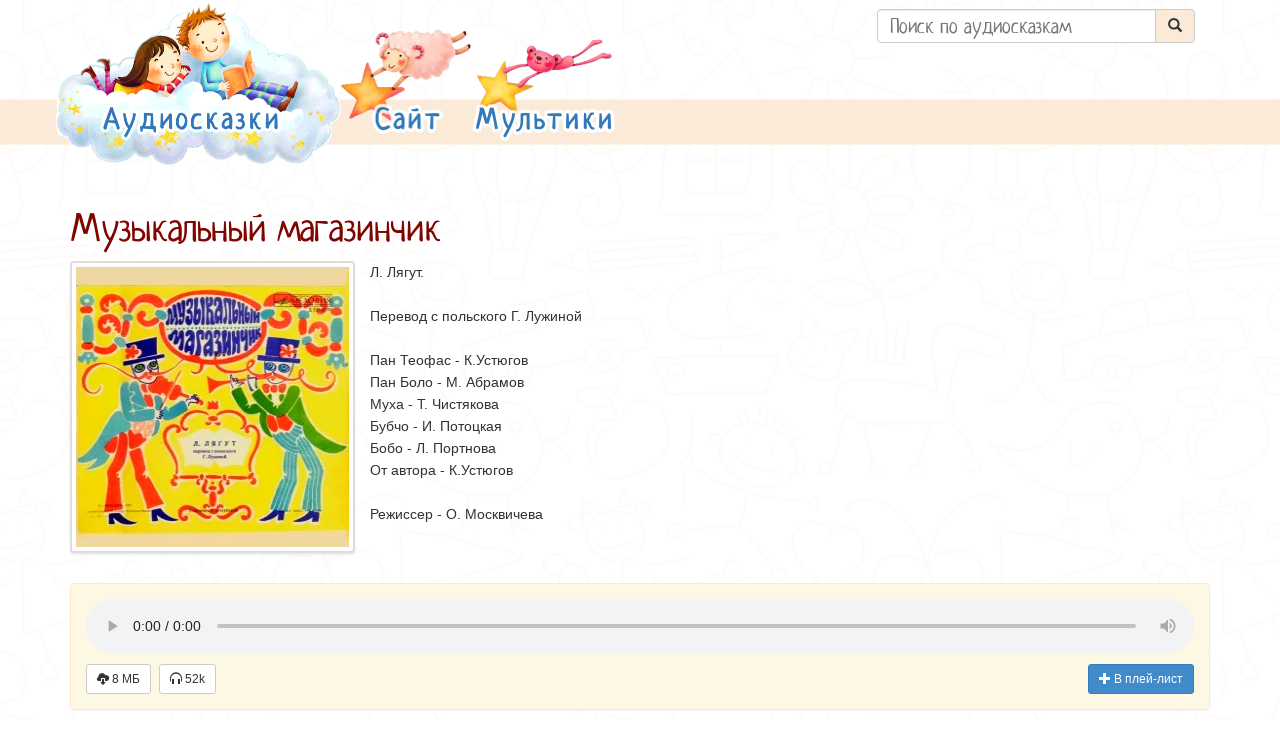

--- FILE ---
content_type: text/html; charset=windows-1251
request_url: https://mp3tales.info/tales/?id=212
body_size: 5720
content:
<!DOCTYPE html>
<html lang="ru">
<head>
<meta charset="windows-1251">
<meta http-equiv="X-UA-Compatible" content="IE=edge">
<meta name="viewport" content="width=device-width, initial-scale=1">
<title>Слушать аудиосказку Музыкальный магазинчик (1977 г.)</title>
<link href="/css/A.bootstrap.min.css+bootstrap-xxs.css+bootstrap-xxs-tn.css+main.css,,q202102252313,Mcc.uUaKS1irEw.css.pagespeed.cf.XwfS87MLLI.css" rel="stylesheet">
<!--[if lt IE 9]>
    <script type="text/javascript" src="/js/html5shiv.min.js"></script>
    <script type="text/javascript" src="/js/respond.min.js"></script>
    <![endif]-->
<meta name="description" content="На этом сайте вы можете бесплатно послушать аудиосказки для детей, аудиокниги и радиопостановки онлайн / Послушать аудиосказку Музыкальный магазинчик (1977 г.)">
<meta name="keywords" content="сказки для детей, аудиосказки для детей, аудиокниги, аудио-книги, детские сказки, аудио, сказки, аудиосказки, аудио-сказки, радиопостановки, пластинки, mp3">
<meta name="yandex-verification" content="5d7f0b5383c7a4a3">
<meta name="google-site-verification" content="A7MzLdtHQ7z7WwBeA-8jV56bi-CSDjF-eqVVAtSrKT0">
<link rel="apple-touch-icon-precomposed" sizes="57x57" href="/img/xapple-touch-icon-57x57.png.pagespeed.ic.j9UPwSIyJ4.webp">
<link rel="apple-touch-icon-precomposed" sizes="114x114" href="/img/xapple-touch-icon-114x114.png.pagespeed.ic.jzEksRjqJ7.webp">
<link rel="apple-touch-icon-precomposed" sizes="72x72" href="/img/xapple-touch-icon-72x72.png.pagespeed.ic.9EZKBUyBnL.webp">
<link rel="apple-touch-icon-precomposed" sizes="144x144" href="/img/xapple-touch-icon-144x144.png.pagespeed.ic.9qdkNDZeOG.webp">
<link rel="apple-touch-icon-precomposed" sizes="60x60" href="/img/xapple-touch-icon-60x60.png.pagespeed.ic.oEZAPH3FM6.webp">
<link rel="apple-touch-icon-precomposed" sizes="120x120" href="/img/xapple-touch-icon-120x120.png.pagespeed.ic.kvVccP8xku.webp">
<link rel="apple-touch-icon-precomposed" sizes="76x76" href="/img/xapple-touch-icon-76x76.png.pagespeed.ic.vgqH2805Wt.webp">
<link rel="apple-touch-icon-precomposed" sizes="152x152" href="/img/xapple-touch-icon-152x152.png.pagespeed.ic.0nYj7Sn12r.webp">
<link rel="icon" type="image/png" href="/img/xfavicon-196x196.png.pagespeed.ic.qmqadBEwBw.webp" sizes="196x196">
<link rel="icon" type="image/png" href="/img/xfavicon-96x96.png.pagespeed.ic.2B8cTj_yvn.webp" sizes="96x96">
<link rel="icon" type="image/png" href="/img/xfavicon-32x32.png.pagespeed.ic.-mA4ofsjOc.webp" sizes="32x32">
<link rel="icon" type="image/png" href="/img/xfavicon-16x16.png.pagespeed.ic.hOE1O1U6_0.webp" sizes="16x16">
<link rel="icon" type="image/png" href="/img/xfavicon-128.png.pagespeed.ic.u2KkbG6GpV.webp" sizes="128x128">
<link rel="image_src" href="https://mp3tales.info/screen/muzykalnyj_magazinchik.jpg">
<meta property="og:image" content="https://mp3tales.info/screen/muzykalnyj_magazinchik.jpg">
<meta property="og:title" content="Слушать аудиосказку Музыкальный магазинчик (1977 г.)">
<meta name="application-name" content="Аудиосказки">
<meta name="msapplication-TileColor" content="#FFFFFF">
<meta name="msapplication-TileImage" content="/img/mstile-144x144.png">
<meta name="msapplication-square70x70logo" content="/img/mstile-70x70.png">
<meta name="msapplication-square150x150logo" content="/img/mstile-150x150.png">
<meta name="msapplication-wide310x150logo" content="/img/mstile-310x150.png">
<meta name="msapplication-square310x310logo" content="/img/mstile-310x310.png">
<script>window.yaContextCb=window.yaContextCb||[]</script>
<script src="https://yandex.ru/ads/system/context.js" async></script>
<link rel="dns-prefetch" href="//yastatic.net"></head>
<body><noscript><meta HTTP-EQUIV="refresh" content="0;url='http://mp3tales.info/tales/?id=212&amp;PageSpeed=noscript'" /><style><!--table,div,span,font,p{display:none} --></style><div style="display:block">Please click <a href="http://mp3tales.info/tales/?id=212&amp;PageSpeed=noscript">here</a> if you are not redirected within a few seconds.</div></noscript>
<nav class="navbar navbar-top" role="navigation" style="background:url(/img/xbg-top.png.pagespeed.ic.Rv6iQDQOEX.webp) repeat-x">
<div class="container" style="padding: 0;">
<div class="div-sky col-xs-12 col-sm-12 col-md-8">
<div class="pull-left"><a href="/tales/?wp=1" class="top-menu"><img id="sky" src="/img/sky.png.pagespeed.ce.ppKAjK8Sec.png" out="/img/sky.png" over="/img/sky-o.png" style="height: 165px; width: 286px;" alt="Аудиосказки для детей"></a></div>
<div class="pull-left">
<ul class="nav">
<li class="dropdown">
<a href="#" style="padding: 0;" class="no-hover top-menu" data-toggle="dropdown" role="button" aria-haspopup="true" aria-expanded="false"><img id="sheep" src="/img/sheep.png.pagespeed.ce.JV4EDRX3IQ.png" out="/img/sheep.png" over="/img/sheep-o.png" alt="Сайт со сказками" style="height: 165px; width: 130px;"></a>
<ul class="dropdown-menu">
<li><a href="/">В начало</a></li>
<li><a href="/about/">Об этом проекте</a></li>
<li><a href="/faq/">Вопросы и ответы</a></li>
<li><a target=_blank href="https://mults.info/forum/viewforum.php?f=11">Форум</a></li>
</ul>
</li>
</ul>
</div>
<div id="mults" class="pull-left"><a target=_blank href="https://mults.info/" class="top-menu"><img id="bear" src="/img/bear.png.pagespeed.ce.9l1T5iPlqi.png" out="/img/bear.png" over="/img/bear-o.png" style="height: 165px; width: 147px;" alt="Мультики"></a>
</div>
</div>
<div class="col-xs-12 col-sm-12 col-md-4">
<form action="/tales/" method="get" id="mform" class="navbar-form pull-right" role="search">
<input type="hidden" name="wp" value="1">
<div class="input-group"><input class="form-control" placeholder="Поиск по аудиосказкам" name="s" id="s" size="30" value="">
<span class="input-group-btn"><button class="btn" type="submit"><i class="glyphicon glyphicon-search"></i></button></span></div>
</form>
</div>
</div>
</nav>
<div class="container">
<div itemscope>
<h1 itemprop="name">Музыкальный магазинчик</h1>
<meta itemprop='inLanguage' content='ru' property='inLanguage'>
<meta itemprop='duration' content='PT00H16M42S' property='duration'>
<meta itemprop='isFamilyFriendly' content='True' property='isFamilyFriendly'>
<meta itemprop='dateCreated' content='1977' property='dateCreated'> <meta itemprop='genre' content='аудиозапись' property='genre'>
<div class="row">
<div style="width: 300px;">
<div itemscope itemtype="http://schema.org/ImageObject" class="pull-left" style="margin-left: 15px">
<a href="#" onclick="return false;" class="thumbnail"><img class="saturate" itemprop="contentUrl" src="/screen/pre/xmuzykalnyj_magazinchik.jpg.pagespeed.ic.SJ6qOz-cFZ.webp" alt="Музыкальный магазинчик" border="0" style="cursor: pointer; height: 280px; width: 280px;"></a>
</div>
</div>
<div class="col-tn-12 col-xss-12 col-xs-4">
<div class="pull-left">
<div style="max-height: 280px; overflow-y: scroll;">
<p>
<small>
Л. Лягут. <br/>
<br/>
Перевод с польского Г. Лужиной<br/>
<br/>
Пан Теофас - К.Устюгов<br/>
Пан Боло - М. Абрамов<br/>
Муха - Т. Чистякова<br/>
Бубчо - И. Потоцкая<br/>
Бобо - Л. Портнова<br/>
От автора - К.Устюгов<br/>
<br/>
Режиссер - О. Москвичева </small>
</p>
</div>
</div>
</div>
<div class="col-tn-12 col-xss-12 col-xs-12 col-md-4 pull-right">
<script>window.yaContextCb=window.yaContextCb||[]</script>
<script src="https://yandex.ru/ads/system/context.js" async></script>
<div id="yandex_rtb_R-A-6841-5"></div>
<script>window.yaContextCb.push(()=>{Ya.Context.AdvManager.render({renderTo:'yandex_rtb_R-A-6841-5',blockId:'R-A-6841-5'})})</script>
</div>
</div>
</div>
<div class="clearfix"></div>
<div class="panel panel-warning" style="margin-top: 10px;">
<div class="panel-body bg-warning">
<div class="center" id="for_audio" data-id="212" data-file="muzykalnyj_magazinchik.mp3">
</div>
<div class="center" style="width: 100%;">
<div class="pull-left" style="margin-top: 5px;">
<a title="Скачать сказку" class="btn btn-sm btn-default" id="dwld" href="#" onclick="return clickaudio()" title="Скачать сказку" target=_blank><i class="glyphicon glyphicon-cloud-download"></i> 8 МБ </a>
</div>
<div class="pull-left">&nbsp;&nbsp;</div>
<div class="pull-left" style="margin-top: 5px;">
<a title="Послушали: 51648" class="btn btn-sm btn-default" href="#" onclick="return false;"><i class="glyphicon glyphicon-headphones"></i> 52k </a>
</div>
<div class="pull-right" id="playlist" style="margin-top: 5px;">
<a class="btn btn-sm btn-primary" href="#" onclick="return addplaylist()" title="Добавить в мой плей-лист"><i class="glyphicon glyphicon-plus"></i> В плей-лист</a>
</div>
</div>
</div>
</div>
<div class="clearfix"></div>
<div>
<p id="description" class="text-justify" itemprop="description" style="max-height: 90px; overflow: hidden;">
Действие сказки «Музыкальный магазинчик» - происходит в старинном польском городке. Да это и не идивительно, ведь сказка эта – польская.Представьте себе, что вы на мгновение перенеслись в старинный город: вокруг, куда ни глянь, - узкие улочки, по сторонам потемневшие от времени дома с высокими черепичными крышами. А вот и знаменитый Музыкальный магазинчик, на пороге которого вас встречают два старых сверчка-музыканта – пан Боло и пан Теофас.<br/>
Еще раннее утро, но у сверчков уже полно забот.В Музыкальный магазинчик то и дело заглядывают покупатели: вот приползла черепаха, чтобы купить себе гребень, на котором она так любит играть, за ней явилась летучая мышь, выбравшая свистульку, потом гремучая змея, она попросила погремушку.Всем помогли добрые сверчки Боло и Теофас, и лишь самоуверенной и надоедливой Мухе они никак не могут угодить. Да и как ей угодить, если она вбила себе в голову, что достаточно купить музыкальный инструмент, чтобы считать себя превосходным музыкантом...<br/>
Ох, до чего же надоела эта глупая Муха и ее бестолковые сынки старым сверчкам Боло и Теофасу. Не зная, как от них избавиться, они закрыли закрыли свой Музыкальный магазинчик и поехали куда глаза глядят...<br/>
Вот и вся история, которая произошла в старинном польском городке, история давняя, но очень поучительная.<br/>
Б. Заболотских </p>
<p id="more"><a href="#" onclick="return clickmore()">Посмотреть полностью <span class="caret"></span></a></p>
</div>
<div class="clearfix"></div>
<div class="panel panel-warning">
<div class="panel-body">
<small>
&copy; 1977 г. &nbsp; &nbsp; Д 22549-50 &nbsp; &nbsp; Audio: 24.0 KHz, 16mn 42s, MPEG-2 Audio layer 3, 2 channels, 64.0 Kbps </small>
</div>
</div>
<ul class="left">
</ul>
</div>
<div style="height: 110px"></div>
<footer class="footer">
<div class="container">
<div style="margin-top: 15px;">
<script defer type="text/javascript" src="//yastatic.net/share2/share.js" async></script>
<div class="ya-share2" data-services="vkontakte,facebook,odnoklassniki" xdata-counter="" data-size="m"></div>
</div>
<div style="float: right; margin-top: -160px;">
<a href="/"><img src="/img/300x166xbottom.png.pagespeed.ic.A4Lolu-RCa.webp" alt="Аудиосказка с пластинки" style="width: 300px; height: 166px;"></a>
</div>
</div>
</footer>
<script type="text/javascript" src="/js/jquery.min.js.pagespeed.jm.iDyG3vc4gw.js"></script>
<script type="text/javascript" src="/js/bootstrap.min.js.pagespeed.jm.0Id1t9M31f.js" async></script>
<script type="text/javascript" async>function getCookie(name){let matches=document.cookie.match(new RegExp("(?:^|; )"+name.replace(/([\.$?*|{}\(\)\[\]\\\/\+^])/g,'\\$1')+"=([^;]*)"));return matches?decodeURIComponent(matches[1]):undefined;}function setCookie(name,value,options={}){options={path:'/',...options};if(options.expires instanceof Date){options.expires=options.expires.toUTCString();}let updatedCookie=encodeURIComponent(name)+"="+encodeURIComponent(value);for(let optionKey in options){updatedCookie+="; "+optionKey;let optionValue=options[optionKey];if(optionValue!==true){updatedCookie+="="+optionValue;}}document.cookie=updatedCookie;}$(document).ready(function(){if(localStorage.getItem('playlist')===null&&getCookie('playlist')!==undefined){localStorage.setItem('playlist',getCookie('playlist'));}else if(localStorage.getItem('playlist')!==null&&getCookie('playlist')==undefined){setCookie('playlist',localStorage.getItem('playlist'),{'max-age':3*365*86400});}});</script>
<script type="text/javascript">var $for_audio=$("#for_audio");var $more=$("#more");var $description=$("#description");function clickaudio(){$.ajax({url:"/ahit.php?id="+$for_audio.attr("data-id"),method:"GET",xhrFields:{withCredentials:true}});return true;}function clickmore(){$description.css("maxHeight","").css("height","auto");$more.hide();return false;}$(document).ready(function(){var filename=$for_audio.attr("data-file");if(filename!=""){var file="https://mp3tales.info/audio/"+filename;$for_audio.html("<audio controls preload='metadata' id='audio' style='width: 100%;'><source id='source' src='"+file+"' type='audio/mpeg'></audio>");$("#dwld").attr("href",file);$("#audio").on("play",function(){clickaudio();});}$more.hide();if(parseInt($description.css("height"))>89)$more.show();});function addplaylist(){var $playlist=$("#playlist");$.ajax({url:"/playlist/?action=additem&id="+$for_audio.attr("data-id"),method:"GET",xhrFields:{withCredentials:true},success:function(d,s,x){var pid=x.responseText;$playlist.html("<a class='btn btn-sm btn-success' href='/playlist/?id="+pid+"' target=_blank title='Уже добавлено в мой плей-лист'><i class='glyphicon glyphicon-ok'></i> В плей-листе</a>");},statusCode:{500:function(){$playlist.html("<a class='btn btn-sm btn-warning' href='#'><i class='glyphicon glyphicon-remove'></i> Ошибка!</a>");}}});return false;}</script>
<script type="text/javascript" async>(function(d,w,c){(w[c]=w[c]||[]).push(function(){try{w.yaCounter25287149=new Ya.Metrika({id:25287149,clickmap:true,trackLinks:true,accurateTrackBounce:true});}catch(e){}});var n=d.getElementsByTagName("script")[0],s=d.createElement("script"),f=function(){n.parentNode.insertBefore(s,n);};s.type="text/javascript";s.async=true;s.src=(d.location.protocol=="https:"?"https:":"http:")+"//mc.yandex.ru/metrika/watch.js";if(w.opera=="[object Opera]"){d.addEventListener("DOMContentLoaded",f,false);}else{f();}})(document,window,"yandex_metrika_callbacks");</script>
<noscript>
<div><img src="//mc.yandex.ru/watch/25287149" style="position:absolute; left:-9999px;" alt=""/></div>
</noscript>
<script type="text/javascript" async>(function(i,s,o,g,r,a,m){i['GoogleAnalyticsObject']=r;i[r]=i[r]||function(){(i[r].q=i[r].q||[]).push(arguments)},i[r].l=1*new Date();a=s.createElement(o),m=s.getElementsByTagName(o)[0];a.async=1;a.src=g;m.parentNode.insertBefore(a,m)})(window,document,'script','//www.google-analytics.com/analytics.js','ga');ga('create','UA-61823665-1','auto');ga('send','pageview');</script>
<script>window.yaContextCb.push(()=>{Ya.Context.AdvManager.render({"blockId":"R-A-6841-6","type":"fullscreen","platform":"touch"})})</script>
</body>
</html>
